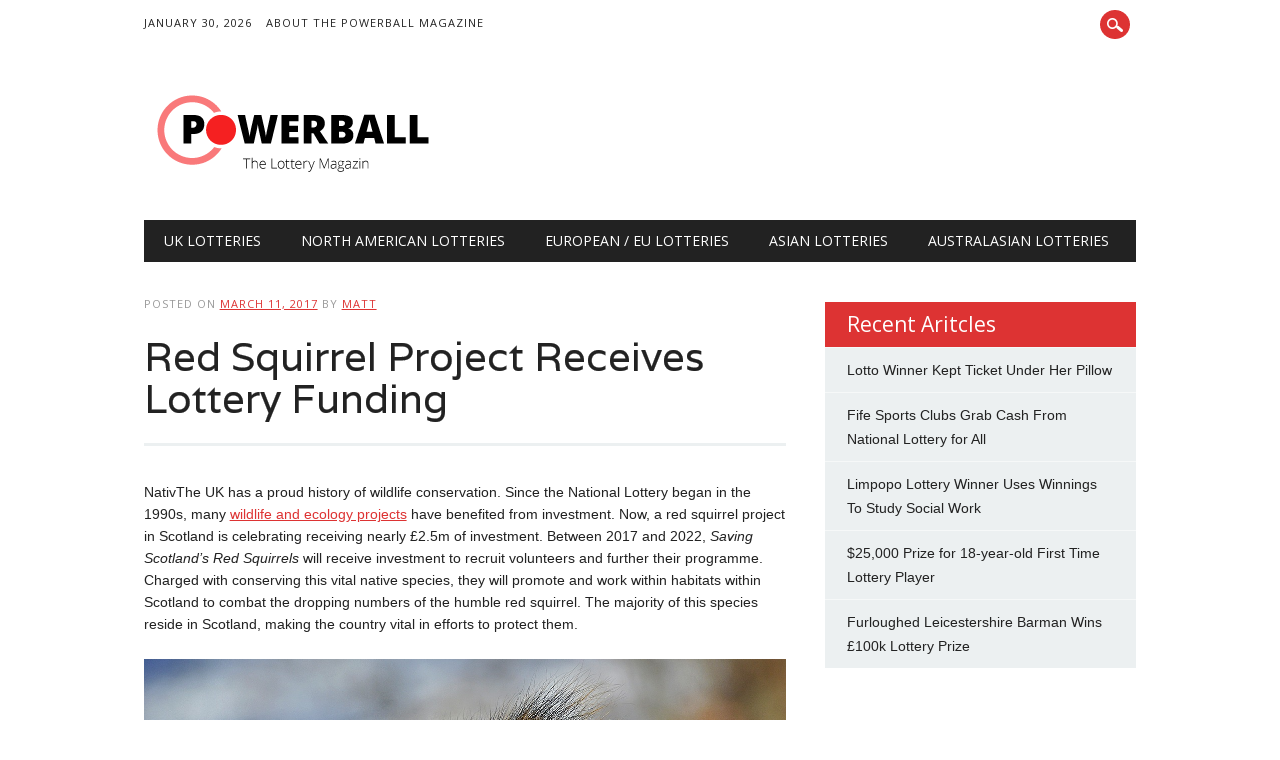

--- FILE ---
content_type: text/html; charset=UTF-8
request_url: http://www.powerballmagazine.com/red-squirrel-project-receives-lottery-funding/
body_size: 8992
content:
<!DOCTYPE html>
<html lang="en" class="no-js">
<head>
<meta charset="UTF-8" />
<meta name="viewport" content="width=device-width, initial-scale=1" />
<title>Red Squirrel Project Receives Lottery Funding - Powerball</title>
<link rel="profile" href="http://gmpg.org/xfn/11" />
<link rel="pingback" href="http://www.powerballmagazine.com/xmlrpc.php" />

<meta name='robots' content='index, follow, max-image-preview:large, max-snippet:-1, max-video-preview:-1' />

	<!-- This site is optimized with the Yoast SEO plugin v19.14 - https://yoast.com/wordpress/plugins/seo/ -->
	<link rel="canonical" href="https://www.powerballmagazine.com/red-squirrel-project-receives-lottery-funding/" />
	<meta property="og:locale" content="en_US" />
	<meta property="og:type" content="article" />
	<meta property="og:title" content="Red Squirrel Project Receives Lottery Funding - Powerball" />
	<meta property="og:description" content="NativThe UK has a proud history of wildlife conservation. Since the National Lottery began in the 1990s, many wildlife and ecology projects have benefited from investment. Now, a red squirrel project in Scotland is celebrating receiving nearly £2.5m of investment. Between 2017 and 2022, Saving Scotland&#8217;s Red Squirrels will receive investment to recruit volunteers and [&hellip;]" />
	<meta property="og:url" content="https://www.powerballmagazine.com/red-squirrel-project-receives-lottery-funding/" />
	<meta property="og:site_name" content="Powerball" />
	<meta property="article:published_time" content="2017-03-11T10:43:05+00:00" />
	<meta property="article:modified_time" content="2017-03-10T11:44:04+00:00" />
	<meta property="og:image" content="http://www.powerballmagazine.com/wp-content/uploads/2017/03/red-squirrel-570936_1280.jpg" />
	<meta name="author" content="Matt" />
	<meta name="twitter:card" content="summary_large_image" />
	<meta name="twitter:label1" content="Written by" />
	<meta name="twitter:data1" content="Matt" />
	<meta name="twitter:label2" content="Est. reading time" />
	<meta name="twitter:data2" content="2 minutes" />
	<script type="application/ld+json" class="yoast-schema-graph">{"@context":"https://schema.org","@graph":[{"@type":"WebPage","@id":"https://www.powerballmagazine.com/red-squirrel-project-receives-lottery-funding/","url":"https://www.powerballmagazine.com/red-squirrel-project-receives-lottery-funding/","name":"Red Squirrel Project Receives Lottery Funding - Powerball","isPartOf":{"@id":"http://www.powerballmagazine.com/#website"},"primaryImageOfPage":{"@id":"https://www.powerballmagazine.com/red-squirrel-project-receives-lottery-funding/#primaryimage"},"image":{"@id":"https://www.powerballmagazine.com/red-squirrel-project-receives-lottery-funding/#primaryimage"},"thumbnailUrl":"http://www.powerballmagazine.com/wp-content/uploads/2017/03/red-squirrel-570936_1280.jpg","datePublished":"2017-03-11T10:43:05+00:00","dateModified":"2017-03-10T11:44:04+00:00","author":{"@id":"http://www.powerballmagazine.com/#/schema/person/cce0a8b9e34b07a1125745567a3d2a6e"},"breadcrumb":{"@id":"https://www.powerballmagazine.com/red-squirrel-project-receives-lottery-funding/#breadcrumb"},"inLanguage":"en","potentialAction":[{"@type":"ReadAction","target":["https://www.powerballmagazine.com/red-squirrel-project-receives-lottery-funding/"]}]},{"@type":"ImageObject","inLanguage":"en","@id":"https://www.powerballmagazine.com/red-squirrel-project-receives-lottery-funding/#primaryimage","url":"http://www.powerballmagazine.com/wp-content/uploads/2017/03/red-squirrel-570936_1280.jpg","contentUrl":"http://www.powerballmagazine.com/wp-content/uploads/2017/03/red-squirrel-570936_1280.jpg","width":1280,"height":833,"caption":"red squirrel project in Scotland helping the fightback"},{"@type":"BreadcrumbList","@id":"https://www.powerballmagazine.com/red-squirrel-project-receives-lottery-funding/#breadcrumb","itemListElement":[{"@type":"ListItem","position":1,"name":"Home","item":"http://www.powerballmagazine.com/"},{"@type":"ListItem","position":2,"name":"UK Lotteries","item":"http://www.powerballmagazine.com/uklotteries/"},{"@type":"ListItem","position":3,"name":"Red Squirrel Project Receives Lottery Funding"}]},{"@type":"WebSite","@id":"http://www.powerballmagazine.com/#website","url":"http://www.powerballmagazine.com/","name":"Powerball","description":"The Lottery News Magazine","potentialAction":[{"@type":"SearchAction","target":{"@type":"EntryPoint","urlTemplate":"http://www.powerballmagazine.com/?s={search_term_string}"},"query-input":"required name=search_term_string"}],"inLanguage":"en"},{"@type":"Person","@id":"http://www.powerballmagazine.com/#/schema/person/cce0a8b9e34b07a1125745567a3d2a6e","name":"Matt","image":{"@type":"ImageObject","inLanguage":"en","@id":"http://www.powerballmagazine.com/#/schema/person/image/","url":"http://0.gravatar.com/avatar/61bced09bae23c9cf7f0d0517f4405e9?s=96&d=mm&r=g","contentUrl":"http://0.gravatar.com/avatar/61bced09bae23c9cf7f0d0517f4405e9?s=96&d=mm&r=g","caption":"Matt"},"url":"http://www.powerballmagazine.com/author/matt/"}]}</script>
	<!-- / Yoast SEO plugin. -->


<link rel="alternate" type="application/rss+xml" title="Powerball &raquo; Feed" href="http://www.powerballmagazine.com/feed/" />
<link rel="alternate" type="application/rss+xml" title="Powerball &raquo; Comments Feed" href="http://www.powerballmagazine.com/comments/feed/" />
<link rel="alternate" type="application/rss+xml" title="Powerball &raquo; Red Squirrel Project Receives Lottery Funding Comments Feed" href="http://www.powerballmagazine.com/red-squirrel-project-receives-lottery-funding/feed/" />
<script type="text/javascript">
window._wpemojiSettings = {"baseUrl":"https:\/\/s.w.org\/images\/core\/emoji\/14.0.0\/72x72\/","ext":".png","svgUrl":"https:\/\/s.w.org\/images\/core\/emoji\/14.0.0\/svg\/","svgExt":".svg","source":{"concatemoji":"http:\/\/www.powerballmagazine.com\/wp-includes\/js\/wp-emoji-release.min.js?ver=6.1.1"}};
/*! This file is auto-generated */
!function(e,a,t){var n,r,o,i=a.createElement("canvas"),p=i.getContext&&i.getContext("2d");function s(e,t){var a=String.fromCharCode,e=(p.clearRect(0,0,i.width,i.height),p.fillText(a.apply(this,e),0,0),i.toDataURL());return p.clearRect(0,0,i.width,i.height),p.fillText(a.apply(this,t),0,0),e===i.toDataURL()}function c(e){var t=a.createElement("script");t.src=e,t.defer=t.type="text/javascript",a.getElementsByTagName("head")[0].appendChild(t)}for(o=Array("flag","emoji"),t.supports={everything:!0,everythingExceptFlag:!0},r=0;r<o.length;r++)t.supports[o[r]]=function(e){if(p&&p.fillText)switch(p.textBaseline="top",p.font="600 32px Arial",e){case"flag":return s([127987,65039,8205,9895,65039],[127987,65039,8203,9895,65039])?!1:!s([55356,56826,55356,56819],[55356,56826,8203,55356,56819])&&!s([55356,57332,56128,56423,56128,56418,56128,56421,56128,56430,56128,56423,56128,56447],[55356,57332,8203,56128,56423,8203,56128,56418,8203,56128,56421,8203,56128,56430,8203,56128,56423,8203,56128,56447]);case"emoji":return!s([129777,127995,8205,129778,127999],[129777,127995,8203,129778,127999])}return!1}(o[r]),t.supports.everything=t.supports.everything&&t.supports[o[r]],"flag"!==o[r]&&(t.supports.everythingExceptFlag=t.supports.everythingExceptFlag&&t.supports[o[r]]);t.supports.everythingExceptFlag=t.supports.everythingExceptFlag&&!t.supports.flag,t.DOMReady=!1,t.readyCallback=function(){t.DOMReady=!0},t.supports.everything||(n=function(){t.readyCallback()},a.addEventListener?(a.addEventListener("DOMContentLoaded",n,!1),e.addEventListener("load",n,!1)):(e.attachEvent("onload",n),a.attachEvent("onreadystatechange",function(){"complete"===a.readyState&&t.readyCallback()})),(e=t.source||{}).concatemoji?c(e.concatemoji):e.wpemoji&&e.twemoji&&(c(e.twemoji),c(e.wpemoji)))}(window,document,window._wpemojiSettings);
</script>
<style type="text/css">
img.wp-smiley,
img.emoji {
	display: inline !important;
	border: none !important;
	box-shadow: none !important;
	height: 1em !important;
	width: 1em !important;
	margin: 0 0.07em !important;
	vertical-align: -0.1em !important;
	background: none !important;
	padding: 0 !important;
}
</style>
	<link rel='stylesheet' id='wp-block-library-css' href='http://www.powerballmagazine.com/wp-includes/css/dist/block-library/style.min.css?ver=6.1.1' type='text/css' media='all' />
<link rel='stylesheet' id='classic-theme-styles-css' href='http://www.powerballmagazine.com/wp-includes/css/classic-themes.min.css?ver=1' type='text/css' media='all' />
<style id='global-styles-inline-css' type='text/css'>
body{--wp--preset--color--black: #000000;--wp--preset--color--cyan-bluish-gray: #abb8c3;--wp--preset--color--white: #ffffff;--wp--preset--color--pale-pink: #f78da7;--wp--preset--color--vivid-red: #cf2e2e;--wp--preset--color--luminous-vivid-orange: #ff6900;--wp--preset--color--luminous-vivid-amber: #fcb900;--wp--preset--color--light-green-cyan: #7bdcb5;--wp--preset--color--vivid-green-cyan: #00d084;--wp--preset--color--pale-cyan-blue: #8ed1fc;--wp--preset--color--vivid-cyan-blue: #0693e3;--wp--preset--color--vivid-purple: #9b51e0;--wp--preset--gradient--vivid-cyan-blue-to-vivid-purple: linear-gradient(135deg,rgba(6,147,227,1) 0%,rgb(155,81,224) 100%);--wp--preset--gradient--light-green-cyan-to-vivid-green-cyan: linear-gradient(135deg,rgb(122,220,180) 0%,rgb(0,208,130) 100%);--wp--preset--gradient--luminous-vivid-amber-to-luminous-vivid-orange: linear-gradient(135deg,rgba(252,185,0,1) 0%,rgba(255,105,0,1) 100%);--wp--preset--gradient--luminous-vivid-orange-to-vivid-red: linear-gradient(135deg,rgba(255,105,0,1) 0%,rgb(207,46,46) 100%);--wp--preset--gradient--very-light-gray-to-cyan-bluish-gray: linear-gradient(135deg,rgb(238,238,238) 0%,rgb(169,184,195) 100%);--wp--preset--gradient--cool-to-warm-spectrum: linear-gradient(135deg,rgb(74,234,220) 0%,rgb(151,120,209) 20%,rgb(207,42,186) 40%,rgb(238,44,130) 60%,rgb(251,105,98) 80%,rgb(254,248,76) 100%);--wp--preset--gradient--blush-light-purple: linear-gradient(135deg,rgb(255,206,236) 0%,rgb(152,150,240) 100%);--wp--preset--gradient--blush-bordeaux: linear-gradient(135deg,rgb(254,205,165) 0%,rgb(254,45,45) 50%,rgb(107,0,62) 100%);--wp--preset--gradient--luminous-dusk: linear-gradient(135deg,rgb(255,203,112) 0%,rgb(199,81,192) 50%,rgb(65,88,208) 100%);--wp--preset--gradient--pale-ocean: linear-gradient(135deg,rgb(255,245,203) 0%,rgb(182,227,212) 50%,rgb(51,167,181) 100%);--wp--preset--gradient--electric-grass: linear-gradient(135deg,rgb(202,248,128) 0%,rgb(113,206,126) 100%);--wp--preset--gradient--midnight: linear-gradient(135deg,rgb(2,3,129) 0%,rgb(40,116,252) 100%);--wp--preset--duotone--dark-grayscale: url('#wp-duotone-dark-grayscale');--wp--preset--duotone--grayscale: url('#wp-duotone-grayscale');--wp--preset--duotone--purple-yellow: url('#wp-duotone-purple-yellow');--wp--preset--duotone--blue-red: url('#wp-duotone-blue-red');--wp--preset--duotone--midnight: url('#wp-duotone-midnight');--wp--preset--duotone--magenta-yellow: url('#wp-duotone-magenta-yellow');--wp--preset--duotone--purple-green: url('#wp-duotone-purple-green');--wp--preset--duotone--blue-orange: url('#wp-duotone-blue-orange');--wp--preset--font-size--small: 13px;--wp--preset--font-size--medium: 20px;--wp--preset--font-size--large: 36px;--wp--preset--font-size--x-large: 42px;--wp--preset--spacing--20: 0.44rem;--wp--preset--spacing--30: 0.67rem;--wp--preset--spacing--40: 1rem;--wp--preset--spacing--50: 1.5rem;--wp--preset--spacing--60: 2.25rem;--wp--preset--spacing--70: 3.38rem;--wp--preset--spacing--80: 5.06rem;}:where(.is-layout-flex){gap: 0.5em;}body .is-layout-flow > .alignleft{float: left;margin-inline-start: 0;margin-inline-end: 2em;}body .is-layout-flow > .alignright{float: right;margin-inline-start: 2em;margin-inline-end: 0;}body .is-layout-flow > .aligncenter{margin-left: auto !important;margin-right: auto !important;}body .is-layout-constrained > .alignleft{float: left;margin-inline-start: 0;margin-inline-end: 2em;}body .is-layout-constrained > .alignright{float: right;margin-inline-start: 2em;margin-inline-end: 0;}body .is-layout-constrained > .aligncenter{margin-left: auto !important;margin-right: auto !important;}body .is-layout-constrained > :where(:not(.alignleft):not(.alignright):not(.alignfull)){max-width: var(--wp--style--global--content-size);margin-left: auto !important;margin-right: auto !important;}body .is-layout-constrained > .alignwide{max-width: var(--wp--style--global--wide-size);}body .is-layout-flex{display: flex;}body .is-layout-flex{flex-wrap: wrap;align-items: center;}body .is-layout-flex > *{margin: 0;}:where(.wp-block-columns.is-layout-flex){gap: 2em;}.has-black-color{color: var(--wp--preset--color--black) !important;}.has-cyan-bluish-gray-color{color: var(--wp--preset--color--cyan-bluish-gray) !important;}.has-white-color{color: var(--wp--preset--color--white) !important;}.has-pale-pink-color{color: var(--wp--preset--color--pale-pink) !important;}.has-vivid-red-color{color: var(--wp--preset--color--vivid-red) !important;}.has-luminous-vivid-orange-color{color: var(--wp--preset--color--luminous-vivid-orange) !important;}.has-luminous-vivid-amber-color{color: var(--wp--preset--color--luminous-vivid-amber) !important;}.has-light-green-cyan-color{color: var(--wp--preset--color--light-green-cyan) !important;}.has-vivid-green-cyan-color{color: var(--wp--preset--color--vivid-green-cyan) !important;}.has-pale-cyan-blue-color{color: var(--wp--preset--color--pale-cyan-blue) !important;}.has-vivid-cyan-blue-color{color: var(--wp--preset--color--vivid-cyan-blue) !important;}.has-vivid-purple-color{color: var(--wp--preset--color--vivid-purple) !important;}.has-black-background-color{background-color: var(--wp--preset--color--black) !important;}.has-cyan-bluish-gray-background-color{background-color: var(--wp--preset--color--cyan-bluish-gray) !important;}.has-white-background-color{background-color: var(--wp--preset--color--white) !important;}.has-pale-pink-background-color{background-color: var(--wp--preset--color--pale-pink) !important;}.has-vivid-red-background-color{background-color: var(--wp--preset--color--vivid-red) !important;}.has-luminous-vivid-orange-background-color{background-color: var(--wp--preset--color--luminous-vivid-orange) !important;}.has-luminous-vivid-amber-background-color{background-color: var(--wp--preset--color--luminous-vivid-amber) !important;}.has-light-green-cyan-background-color{background-color: var(--wp--preset--color--light-green-cyan) !important;}.has-vivid-green-cyan-background-color{background-color: var(--wp--preset--color--vivid-green-cyan) !important;}.has-pale-cyan-blue-background-color{background-color: var(--wp--preset--color--pale-cyan-blue) !important;}.has-vivid-cyan-blue-background-color{background-color: var(--wp--preset--color--vivid-cyan-blue) !important;}.has-vivid-purple-background-color{background-color: var(--wp--preset--color--vivid-purple) !important;}.has-black-border-color{border-color: var(--wp--preset--color--black) !important;}.has-cyan-bluish-gray-border-color{border-color: var(--wp--preset--color--cyan-bluish-gray) !important;}.has-white-border-color{border-color: var(--wp--preset--color--white) !important;}.has-pale-pink-border-color{border-color: var(--wp--preset--color--pale-pink) !important;}.has-vivid-red-border-color{border-color: var(--wp--preset--color--vivid-red) !important;}.has-luminous-vivid-orange-border-color{border-color: var(--wp--preset--color--luminous-vivid-orange) !important;}.has-luminous-vivid-amber-border-color{border-color: var(--wp--preset--color--luminous-vivid-amber) !important;}.has-light-green-cyan-border-color{border-color: var(--wp--preset--color--light-green-cyan) !important;}.has-vivid-green-cyan-border-color{border-color: var(--wp--preset--color--vivid-green-cyan) !important;}.has-pale-cyan-blue-border-color{border-color: var(--wp--preset--color--pale-cyan-blue) !important;}.has-vivid-cyan-blue-border-color{border-color: var(--wp--preset--color--vivid-cyan-blue) !important;}.has-vivid-purple-border-color{border-color: var(--wp--preset--color--vivid-purple) !important;}.has-vivid-cyan-blue-to-vivid-purple-gradient-background{background: var(--wp--preset--gradient--vivid-cyan-blue-to-vivid-purple) !important;}.has-light-green-cyan-to-vivid-green-cyan-gradient-background{background: var(--wp--preset--gradient--light-green-cyan-to-vivid-green-cyan) !important;}.has-luminous-vivid-amber-to-luminous-vivid-orange-gradient-background{background: var(--wp--preset--gradient--luminous-vivid-amber-to-luminous-vivid-orange) !important;}.has-luminous-vivid-orange-to-vivid-red-gradient-background{background: var(--wp--preset--gradient--luminous-vivid-orange-to-vivid-red) !important;}.has-very-light-gray-to-cyan-bluish-gray-gradient-background{background: var(--wp--preset--gradient--very-light-gray-to-cyan-bluish-gray) !important;}.has-cool-to-warm-spectrum-gradient-background{background: var(--wp--preset--gradient--cool-to-warm-spectrum) !important;}.has-blush-light-purple-gradient-background{background: var(--wp--preset--gradient--blush-light-purple) !important;}.has-blush-bordeaux-gradient-background{background: var(--wp--preset--gradient--blush-bordeaux) !important;}.has-luminous-dusk-gradient-background{background: var(--wp--preset--gradient--luminous-dusk) !important;}.has-pale-ocean-gradient-background{background: var(--wp--preset--gradient--pale-ocean) !important;}.has-electric-grass-gradient-background{background: var(--wp--preset--gradient--electric-grass) !important;}.has-midnight-gradient-background{background: var(--wp--preset--gradient--midnight) !important;}.has-small-font-size{font-size: var(--wp--preset--font-size--small) !important;}.has-medium-font-size{font-size: var(--wp--preset--font-size--medium) !important;}.has-large-font-size{font-size: var(--wp--preset--font-size--large) !important;}.has-x-large-font-size{font-size: var(--wp--preset--font-size--x-large) !important;}
.wp-block-navigation a:where(:not(.wp-element-button)){color: inherit;}
:where(.wp-block-columns.is-layout-flex){gap: 2em;}
.wp-block-pullquote{font-size: 1.5em;line-height: 1.6;}
</style>
<link rel='stylesheet' id='newswire_style-css' href='http://www.powerballmagazine.com/wp-content/themes/the-newswire/style.css?ver=6.1.1' type='text/css' media='all' />
<script type='text/javascript' src='http://www.powerballmagazine.com/wp-content/themes/the-newswire/library/js/modernizr-2.6.2.min.js?ver=2.6.2' id='modernizr-js'></script>
<script type='text/javascript' src='http://www.powerballmagazine.com/wp-includes/js/jquery/jquery.min.js?ver=3.6.1' id='jquery-core-js'></script>
<script type='text/javascript' src='http://www.powerballmagazine.com/wp-includes/js/jquery/jquery-migrate.min.js?ver=3.3.2' id='jquery-migrate-js'></script>
<script type='text/javascript' src='http://www.powerballmagazine.com/wp-includes/js/imagesloaded.min.js?ver=4.1.4' id='imagesloaded-js'></script>
<script type='text/javascript' src='http://www.powerballmagazine.com/wp-content/themes/the-newswire/library/js/jquery.cycle2.min.js?ver=6.1.1' id='cycle2-js'></script>
<script type='text/javascript' src='http://www.powerballmagazine.com/wp-content/themes/the-newswire/library/js/jquery.cycle2.tile.min.js?ver=6.1.1' id='cycle2_tile-js'></script>
<script type='text/javascript' src='http://www.powerballmagazine.com/wp-content/themes/the-newswire/library/js/jquery.cycle2.shuffle.min.js?ver=6.1.1' id='cycle2_shuffle-js'></script>
<script type='text/javascript' src='http://www.powerballmagazine.com/wp-content/themes/the-newswire/library/js/jquery.cycle2.scrollVert.min.js?ver=6.1.1' id='cycle2_scrollvert-js'></script>
<script type='text/javascript' src='http://www.powerballmagazine.com/wp-includes/js/masonry.min.js?ver=4.2.2' id='masonry-js'></script>
<script type='text/javascript' src='http://www.powerballmagazine.com/wp-includes/js/jquery/jquery.masonry.min.js?ver=3.1.2b' id='jquery-masonry-js'></script>
<script type='text/javascript' src='http://www.powerballmagazine.com/wp-content/themes/the-newswire/library/js/scripts.js?ver=1.0.0' id='newswire_custom_js-js'></script>
<link rel="https://api.w.org/" href="http://www.powerballmagazine.com/wp-json/" /><link rel="alternate" type="application/json" href="http://www.powerballmagazine.com/wp-json/wp/v2/posts/1173" /><link rel="EditURI" type="application/rsd+xml" title="RSD" href="http://www.powerballmagazine.com/xmlrpc.php?rsd" />
<link rel="wlwmanifest" type="application/wlwmanifest+xml" href="http://www.powerballmagazine.com/wp-includes/wlwmanifest.xml" />
<meta name="generator" content="WordPress 6.1.1" />
<link rel='shortlink' href='http://www.powerballmagazine.com/?p=1173' />
<link rel="alternate" type="application/json+oembed" href="http://www.powerballmagazine.com/wp-json/oembed/1.0/embed?url=http%3A%2F%2Fwww.powerballmagazine.com%2Fred-squirrel-project-receives-lottery-funding%2F" />
<link rel="alternate" type="text/xml+oembed" href="http://www.powerballmagazine.com/wp-json/oembed/1.0/embed?url=http%3A%2F%2Fwww.powerballmagazine.com%2Fred-squirrel-project-receives-lottery-funding%2F&#038;format=xml" />
</head>

<body class="post-template-default single single-post postid-1173 single-format-standard single-author">

<div id="wrapper">

    <div id="search-box-wrap">
        <div id="search-box">
           <div id="close-x">x</div>
           <form role="search" method="get" id="searchform" class="searchform" action="http://www.powerballmagazine.com/">
				<div>
					<label class="screen-reader-text" for="s">Search for:</label>
					<input type="text" value="" name="s" id="s" />
					<input type="submit" id="searchsubmit" value="Search" />
				</div>
			</form>        </div>
    </div>
    
    <div id="container">
        
    
        <header id="branding" role="banner">
        
          <div id="top-head" >
          
            <div id="top-nav" class="clearfix">
                <div class="cur-date">January 30, 2026</div>
                <div class="menu-top"><ul id="menu-meta-menu" class="menu"><li id="menu-item-292" class="menu-item menu-item-type-post_type menu-item-object-page menu-item-292"><a href="http://www.powerballmagazine.com/about/">About The Powerball Magazine</a></li>
</ul></div>            </div>
          
            <div id="social-media">
            
                                
                                
                                
                                
                                
                                
                                
                                
                                
                                
                                
                                
                                
                <div id="search-icon"></div>
    
            </div>
            
          </div>
        
          <div id="inner-header" class="clearfix">
          
            <div id="site-heading">
                                <div id="site-logo"><a href="http://www.powerballmagazine.com/" title="Powerball" rel="home"><img src="http://www.powerballmagazine.com/wp-content/uploads/2016/01/powerballmagazin-logo.png" alt="Powerball" /></a></div>
                            </div>
            
            
          <div id="newswire-banner">
          	
<!-- Add 468x60 Banner Code Below This Comment -->

          </div>
    
            <div class="clearfix"></div>
          </div>
          
            <nav id="access" role="navigation">
                <h1 class="assistive-text section-heading">Main menu</h1>
                <div class="skip-link screen-reader-text"><a href="#content" title="Skip to content">Skip to content</a></div>
    
                <div class="menu"><ul id="menu-main-manu" class="menu"><li id="menu-item-287" class="menu-item menu-item-type-taxonomy menu-item-object-category current-post-ancestor current-menu-parent current-post-parent menu-item-287"><a href="http://www.powerballmagazine.com/uklotteries/">UK Lotteries</a></li>
<li id="menu-item-288" class="menu-item menu-item-type-taxonomy menu-item-object-category menu-item-288"><a href="http://www.powerballmagazine.com/us-lotteries/">North American Lotteries</a></li>
<li id="menu-item-289" class="menu-item menu-item-type-taxonomy menu-item-object-category menu-item-289"><a href="http://www.powerballmagazine.com/eu-lotteries/">European / EU Lotteries</a></li>
<li id="menu-item-290" class="menu-item menu-item-type-taxonomy menu-item-object-category menu-item-290"><a href="http://www.powerballmagazine.com/asian-lotteries/">Asian Lotteries</a></li>
<li id="menu-item-291" class="menu-item menu-item-type-taxonomy menu-item-object-category menu-item-291"><a href="http://www.powerballmagazine.com/australian-lotteries/">Australasian Lotteries</a></li>
</ul></div>    
            </nav><!-- #access -->
    
        </header><!-- #branding -->

    <div id="content" class="clearfix">
        
        <div id="main" class="col620 clearfix" role="main">

			
				
<article id="post-1173" class="post-1173 post type-post status-publish format-standard hentry category-uklotteries tag-lotteries tag-lottery-ecology-projects tag-lottery-news tag-lottery-stories tag-lottery-wildlife-projects tag-red-squirrel-project">
	<header class="entry-header">
    <div class="entry-meta">
			<span class="sep">Posted on </span><a href="http://www.powerballmagazine.com/red-squirrel-project-receives-lottery-funding/" title="10:43 am" rel="bookmark"><time class="entry-date" datetime="2017-03-11T10:43:05+00:00">March 11, 2017</time></a><span class="byline"> <span class="sep"> by </span> <span class="author vcard"><a class="url fn n" href="http://www.powerballmagazine.com/author/matt/" title="View all posts by Matt" rel="author">Matt</a></span></span>		</div><!-- .entry-meta -->
		<h1 class="entry-title">Red Squirrel Project Receives Lottery Funding</h1>

		
	</header><!-- .entry-header -->

	<div class="entry-content post-content">
		<p>NativThe UK has a proud history of wildlife conservation. Since the National Lottery began in the 1990s, many <a href="http://www.powerballmagazine.com/yorkshire-ryevitalise-programme-lottery-cash/">wildlife and ecology projects</a> have benefited from investment. Now, a red squirrel project in Scotland is celebrating receiving nearly £2.5m of investment. Between 2017 and 2022, <em>Saving Scotland&#8217;s Red Squirrels</em> will receive investment to recruit volunteers and further their programme. Charged with conserving this vital native species, they will promote and work within habitats within Scotland to combat the dropping numbers of the humble red squirrel. The majority of this species reside in Scotland, making the country vital in efforts to protect them.</p>
<p><img decoding="async" class="aligncenter size-full wp-image-1174" src="http://www.powerballmagazine.com/wp-content/uploads/2017/03/red-squirrel-570936_1280.jpg" alt="red squirrel project in Scotland helping the fightback" width="1280" height="833" srcset="http://www.powerballmagazine.com/wp-content/uploads/2017/03/red-squirrel-570936_1280.jpg 1280w, http://www.powerballmagazine.com/wp-content/uploads/2017/03/red-squirrel-570936_1280-300x195.jpg 300w, http://www.powerballmagazine.com/wp-content/uploads/2017/03/red-squirrel-570936_1280-768x500.jpg 768w, http://www.powerballmagazine.com/wp-content/uploads/2017/03/red-squirrel-570936_1280-1024x666.jpg 1024w" sizes="(max-width: 1280px) 100vw, 1280px" /></p>
<h3>About the Red Squirrel Project</h3>
<p>Scotland hosts around 75% of the country&#8217;s 160,000 red squirrels. Since 2009, the red squirrel project has helped promote the species. The native red squirrel faces two problems. The first is invasive grey squirrels from North America. The second is the disease squirrelpox. Both have taken their toll on native numbers in a slow decline. Targeting control of behaviours and habitats of the greys has helped no end since 2009, but the disease issue is proving slightly more problematic. However, there is much that <em>Saving Scotland&#8217;s Red Squirrels</em> can do. The money will focus on three key areas of conservation.</p>
<ul>
<li>The first is the central lowlands of Scotland where there is a sustained and co-ordinated programme of control of grey squirrels</li>
<li>In southern Scotland, money and resources are available for promoting red squirrels. Local volunteers will monitor red numbers and trap greys for humane dispatch</li>
<li>Aberdeenshire will continue its work towards creating an area free from grey squirrels with a Rapid Response Team to intervene whenever a report comes in</li>
</ul>
<p>Scotland is serious about removing grey squirrels and promoting reds that it is illegal to release a grey squirrel into the world. Hopefully, this large red squirrel project fund will continue that great work.</p>
			</div><!-- .entry-content -->
	
	                 <span class="cat-meta-color">
				<a href="http://www.powerballmagazine.com/uklotteries/" rel="tag">UK Lotteries</a>			</span>
			
		
		<div class="colorbar"></div>
   
    <footer class="entry-meta">
    <span class="tag-meta">Tagged <a href="http://www.powerballmagazine.com/tag/lotteries/" rel="tag">lotteries</a>, <a href="http://www.powerballmagazine.com/tag/lottery-ecology-projects/" rel="tag">lottery ecology projects</a>, <a href="http://www.powerballmagazine.com/tag/lottery-news/" rel="tag">lottery news</a>, <a href="http://www.powerballmagazine.com/tag/lottery-stories/" rel="tag">lottery stories</a>, <a href="http://www.powerballmagazine.com/tag/lottery-wildlife-projects/" rel="tag">lottery wildlife projects</a>, <a href="http://www.powerballmagazine.com/tag/red-squirrel-project/" rel="tag">Red Squirrel Project</a></span>        </footer><!-- .entry-meta -->
         
	
</article><!-- #post-1173 -->

					<nav id="nav-below">
		<h1 class="assistive-text section-heading">Post navigation</h1>

	
		<div class="nav-previous"><a href="http://www.powerballmagazine.com/single-mum-autistic-children-wins-big/" rel="prev"><span class="meta-nav">&larr; Previous</span></a></div>		<div class="nav-next"><a href="http://www.powerballmagazine.com/dublin-euromillions-winner-will-help-homeless/" rel="next"><span class="meta-nav">Next &rarr;</span></a></div>
	
	</nav><!-- #nav-below -->
	
					<div id="comments">
	
	
	
	
		<div id="respond" class="comment-respond">
		<h3 id="reply-title" class="comment-reply-title">Leave a Reply <small><a rel="nofollow" id="cancel-comment-reply-link" href="/red-squirrel-project-receives-lottery-funding/#respond" style="display:none;">Cancel reply</a></small></h3><form action="http://www.powerballmagazine.com/wp-comments-post.php" method="post" id="commentform" class="comment-form"><p class="comment-notes"><span id="email-notes">Your email address will not be published.</span> <span class="required-field-message">Required fields are marked <span class="required">*</span></span></p><p class="comment-form-comment"><label for="comment">Comment <span class="required">*</span></label> <textarea id="comment" name="comment" cols="45" rows="8" maxlength="65525" required="required"></textarea></p><p class="comment-form-author"><label for="author">Name <span class="required">*</span></label> <input id="author" name="author" type="text" value="" size="30" maxlength="245" autocomplete="name" required="required" /></p>
<p class="comment-form-email"><label for="email">Email <span class="required">*</span></label> <input id="email" name="email" type="text" value="" size="30" maxlength="100" aria-describedby="email-notes" autocomplete="email" required="required" /></p>
<p class="comment-form-url"><label for="url">Website</label> <input id="url" name="url" type="text" value="" size="30" maxlength="200" autocomplete="url" /></p>
<p class="form-submit"><input name="submit" type="submit" id="submit" class="submit" value="Post Comment" /> <input type='hidden' name='comment_post_ID' value='1173' id='comment_post_ID' />
<input type='hidden' name='comment_parent' id='comment_parent' value='0' />
</p><p style="display: none;"><input type="hidden" id="akismet_comment_nonce" name="akismet_comment_nonce" value="9b9391cced" /></p><p style="display: none !important;"><label>&#916;<textarea name="ak_hp_textarea" cols="45" rows="8" maxlength="100"></textarea></label><input type="hidden" id="ak_js_1" name="ak_js" value="214"/><script>document.getElementById( "ak_js_1" ).setAttribute( "value", ( new Date() ).getTime() );</script></p></form>	</div><!-- #respond -->
	
</div><!-- #comments -->

			
        </div> <!-- end #main -->

        		<div id="sidebar" class="widget-area col300" role="complementary">
        
        	<div id="banner-sidebar">
                
<!-- Add Banner Code Below This Comment (max. 300px wide) -->
            </div>

			
		<aside id="recent-posts-2" class="widget widget_recent_entries">
		<div class="widget-title">Recent Aritcles</div>
		<ul>
											<li>
					<a href="http://www.powerballmagazine.com/lotto-winner-kept-ticket-under-her-pillow/">Lotto Winner Kept Ticket Under Her Pillow</a>
									</li>
											<li>
					<a href="http://www.powerballmagazine.com/fife-sports-clubs-grab-cash-from-national-lottery-for-all/">Fife Sports Clubs Grab Cash From National Lottery for All</a>
									</li>
											<li>
					<a href="http://www.powerballmagazine.com/limpopo-lottery-winner-uses-winnings-to-study-social-work/">Limpopo Lottery Winner Uses Winnings To Study Social Work</a>
									</li>
											<li>
					<a href="http://www.powerballmagazine.com/25000-prize-for-18-year-old-first-time-lottery-player/">$25,000 Prize for 18-year-old First Time Lottery Player</a>
									</li>
											<li>
					<a href="http://www.powerballmagazine.com/furloughed-leicestershire-barman-wins-100k-lottery-prize/">Furloughed Leicestershire Barman Wins £100k Lottery Prize</a>
									</li>
					</ul>

		</aside>		</div><!-- #sidebar .widget-area -->

    </div> <!-- end #content -->
        

	</div><!-- #container -->

	<div class="push"></div>

</div><!-- #wrapper -->

<footer id="colophon" role="contentinfo">
		<div id="site-generator">

			&copy; Powerball                        
		</div>
	</footer><!-- #colophon -->

<script type="application/ld+json">{
    "@context": "http://schema.org",
    "@type": "Article",
    "headline": "Red Squirrel Project Receives Lottery Funding",
    "author": {
        "@type": "Person",
        "name": "Matt"
    },
    "datePublished": "2017-3-11",
    "articleSection": "UK Lotteries",
    "url": "http://www.powerballmagazine.com/red-squirrel-project-receives-lottery-funding/",
    "image": null,
    "publisher": {
        "@type": "Organization",
        "name": "Powerball"
    }
}</script><script type='text/javascript' src='http://www.powerballmagazine.com/wp-includes/js/comment-reply.min.js?ver=6.1.1' id='comment-reply-js'></script>
<script defer type='text/javascript' src='http://www.powerballmagazine.com/wp-content/plugins/akismet/_inc/akismet-frontend.js?ver=1669954534' id='akismet-frontend-js'></script>


<script defer src="https://static.cloudflareinsights.com/beacon.min.js/vcd15cbe7772f49c399c6a5babf22c1241717689176015" integrity="sha512-ZpsOmlRQV6y907TI0dKBHq9Md29nnaEIPlkf84rnaERnq6zvWvPUqr2ft8M1aS28oN72PdrCzSjY4U6VaAw1EQ==" data-cf-beacon='{"version":"2024.11.0","token":"fe1b59fc696c4d7c94294332ad688a8b","r":1,"server_timing":{"name":{"cfCacheStatus":true,"cfEdge":true,"cfExtPri":true,"cfL4":true,"cfOrigin":true,"cfSpeedBrain":true},"location_startswith":null}}' crossorigin="anonymous"></script>
</body>
</html>